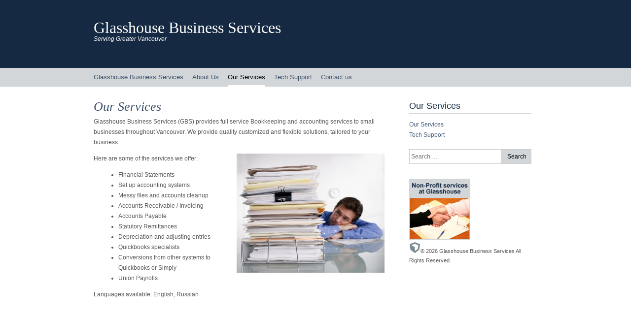

--- FILE ---
content_type: text/html; charset=UTF-8
request_url: http://www.glasshousebusinessservices.ca/services/
body_size: 5303
content:
<!DOCTYPE html>
<html lang="en-US">
<head>
<meta http-equiv="Content-Type" content="text/html; charset=UTF-8" />
<title>Our Services | Glasshouse Business Services</title>
<link rel="pingback" href="http://www.glasshousebusinessservices.ca/xmlrpc.php" />
<meta name='robots' content='max-image-preview:large' />
<link rel="alternate" type="application/rss+xml" title="Glasshouse Business Services &raquo; Feed" href="http://www.glasshousebusinessservices.ca/feed/" />
<link rel="alternate" type="application/rss+xml" title="Glasshouse Business Services &raquo; Comments Feed" href="http://www.glasshousebusinessservices.ca/comments/feed/" />
<link rel="alternate" type="application/rss+xml" title="Glasshouse Business Services &raquo; Our Services Comments Feed" href="http://www.glasshousebusinessservices.ca/services/feed/" />
<script type="text/javascript">
window._wpemojiSettings = {"baseUrl":"https:\/\/s.w.org\/images\/core\/emoji\/14.0.0\/72x72\/","ext":".png","svgUrl":"https:\/\/s.w.org\/images\/core\/emoji\/14.0.0\/svg\/","svgExt":".svg","source":{"concatemoji":"http:\/\/www.glasshousebusinessservices.ca\/wp-includes\/js\/wp-emoji-release.min.js?ver=6.1.9"}};
/*! This file is auto-generated */
!function(e,a,t){var n,r,o,i=a.createElement("canvas"),p=i.getContext&&i.getContext("2d");function s(e,t){var a=String.fromCharCode,e=(p.clearRect(0,0,i.width,i.height),p.fillText(a.apply(this,e),0,0),i.toDataURL());return p.clearRect(0,0,i.width,i.height),p.fillText(a.apply(this,t),0,0),e===i.toDataURL()}function c(e){var t=a.createElement("script");t.src=e,t.defer=t.type="text/javascript",a.getElementsByTagName("head")[0].appendChild(t)}for(o=Array("flag","emoji"),t.supports={everything:!0,everythingExceptFlag:!0},r=0;r<o.length;r++)t.supports[o[r]]=function(e){if(p&&p.fillText)switch(p.textBaseline="top",p.font="600 32px Arial",e){case"flag":return s([127987,65039,8205,9895,65039],[127987,65039,8203,9895,65039])?!1:!s([55356,56826,55356,56819],[55356,56826,8203,55356,56819])&&!s([55356,57332,56128,56423,56128,56418,56128,56421,56128,56430,56128,56423,56128,56447],[55356,57332,8203,56128,56423,8203,56128,56418,8203,56128,56421,8203,56128,56430,8203,56128,56423,8203,56128,56447]);case"emoji":return!s([129777,127995,8205,129778,127999],[129777,127995,8203,129778,127999])}return!1}(o[r]),t.supports.everything=t.supports.everything&&t.supports[o[r]],"flag"!==o[r]&&(t.supports.everythingExceptFlag=t.supports.everythingExceptFlag&&t.supports[o[r]]);t.supports.everythingExceptFlag=t.supports.everythingExceptFlag&&!t.supports.flag,t.DOMReady=!1,t.readyCallback=function(){t.DOMReady=!0},t.supports.everything||(n=function(){t.readyCallback()},a.addEventListener?(a.addEventListener("DOMContentLoaded",n,!1),e.addEventListener("load",n,!1)):(e.attachEvent("onload",n),a.attachEvent("onreadystatechange",function(){"complete"===a.readyState&&t.readyCallback()})),(e=t.source||{}).concatemoji?c(e.concatemoji):e.wpemoji&&e.twemoji&&(c(e.twemoji),c(e.wpemoji)))}(window,document,window._wpemojiSettings);
</script>
<style type="text/css">
img.wp-smiley,
img.emoji {
	display: inline !important;
	border: none !important;
	box-shadow: none !important;
	height: 1em !important;
	width: 1em !important;
	margin: 0 0.07em !important;
	vertical-align: -0.1em !important;
	background: none !important;
	padding: 0 !important;
}
</style>
	<link rel='stylesheet' id='wp-block-library-css' href='http://www.glasshousebusinessservices.ca/wp-includes/css/dist/block-library/style.min.css?ver=6.1.9' type='text/css' media='all' />
<link rel='stylesheet' id='classic-theme-styles-css' href='http://www.glasshousebusinessservices.ca/wp-includes/css/classic-themes.min.css?ver=1' type='text/css' media='all' />
<style id='global-styles-inline-css' type='text/css'>
body{--wp--preset--color--black: #000000;--wp--preset--color--cyan-bluish-gray: #abb8c3;--wp--preset--color--white: #ffffff;--wp--preset--color--pale-pink: #f78da7;--wp--preset--color--vivid-red: #cf2e2e;--wp--preset--color--luminous-vivid-orange: #ff6900;--wp--preset--color--luminous-vivid-amber: #fcb900;--wp--preset--color--light-green-cyan: #7bdcb5;--wp--preset--color--vivid-green-cyan: #00d084;--wp--preset--color--pale-cyan-blue: #8ed1fc;--wp--preset--color--vivid-cyan-blue: #0693e3;--wp--preset--color--vivid-purple: #9b51e0;--wp--preset--gradient--vivid-cyan-blue-to-vivid-purple: linear-gradient(135deg,rgba(6,147,227,1) 0%,rgb(155,81,224) 100%);--wp--preset--gradient--light-green-cyan-to-vivid-green-cyan: linear-gradient(135deg,rgb(122,220,180) 0%,rgb(0,208,130) 100%);--wp--preset--gradient--luminous-vivid-amber-to-luminous-vivid-orange: linear-gradient(135deg,rgba(252,185,0,1) 0%,rgba(255,105,0,1) 100%);--wp--preset--gradient--luminous-vivid-orange-to-vivid-red: linear-gradient(135deg,rgba(255,105,0,1) 0%,rgb(207,46,46) 100%);--wp--preset--gradient--very-light-gray-to-cyan-bluish-gray: linear-gradient(135deg,rgb(238,238,238) 0%,rgb(169,184,195) 100%);--wp--preset--gradient--cool-to-warm-spectrum: linear-gradient(135deg,rgb(74,234,220) 0%,rgb(151,120,209) 20%,rgb(207,42,186) 40%,rgb(238,44,130) 60%,rgb(251,105,98) 80%,rgb(254,248,76) 100%);--wp--preset--gradient--blush-light-purple: linear-gradient(135deg,rgb(255,206,236) 0%,rgb(152,150,240) 100%);--wp--preset--gradient--blush-bordeaux: linear-gradient(135deg,rgb(254,205,165) 0%,rgb(254,45,45) 50%,rgb(107,0,62) 100%);--wp--preset--gradient--luminous-dusk: linear-gradient(135deg,rgb(255,203,112) 0%,rgb(199,81,192) 50%,rgb(65,88,208) 100%);--wp--preset--gradient--pale-ocean: linear-gradient(135deg,rgb(255,245,203) 0%,rgb(182,227,212) 50%,rgb(51,167,181) 100%);--wp--preset--gradient--electric-grass: linear-gradient(135deg,rgb(202,248,128) 0%,rgb(113,206,126) 100%);--wp--preset--gradient--midnight: linear-gradient(135deg,rgb(2,3,129) 0%,rgb(40,116,252) 100%);--wp--preset--duotone--dark-grayscale: url('#wp-duotone-dark-grayscale');--wp--preset--duotone--grayscale: url('#wp-duotone-grayscale');--wp--preset--duotone--purple-yellow: url('#wp-duotone-purple-yellow');--wp--preset--duotone--blue-red: url('#wp-duotone-blue-red');--wp--preset--duotone--midnight: url('#wp-duotone-midnight');--wp--preset--duotone--magenta-yellow: url('#wp-duotone-magenta-yellow');--wp--preset--duotone--purple-green: url('#wp-duotone-purple-green');--wp--preset--duotone--blue-orange: url('#wp-duotone-blue-orange');--wp--preset--font-size--small: 13px;--wp--preset--font-size--medium: 20px;--wp--preset--font-size--large: 36px;--wp--preset--font-size--x-large: 42px;--wp--preset--spacing--20: 0.44rem;--wp--preset--spacing--30: 0.67rem;--wp--preset--spacing--40: 1rem;--wp--preset--spacing--50: 1.5rem;--wp--preset--spacing--60: 2.25rem;--wp--preset--spacing--70: 3.38rem;--wp--preset--spacing--80: 5.06rem;}:where(.is-layout-flex){gap: 0.5em;}body .is-layout-flow > .alignleft{float: left;margin-inline-start: 0;margin-inline-end: 2em;}body .is-layout-flow > .alignright{float: right;margin-inline-start: 2em;margin-inline-end: 0;}body .is-layout-flow > .aligncenter{margin-left: auto !important;margin-right: auto !important;}body .is-layout-constrained > .alignleft{float: left;margin-inline-start: 0;margin-inline-end: 2em;}body .is-layout-constrained > .alignright{float: right;margin-inline-start: 2em;margin-inline-end: 0;}body .is-layout-constrained > .aligncenter{margin-left: auto !important;margin-right: auto !important;}body .is-layout-constrained > :where(:not(.alignleft):not(.alignright):not(.alignfull)){max-width: var(--wp--style--global--content-size);margin-left: auto !important;margin-right: auto !important;}body .is-layout-constrained > .alignwide{max-width: var(--wp--style--global--wide-size);}body .is-layout-flex{display: flex;}body .is-layout-flex{flex-wrap: wrap;align-items: center;}body .is-layout-flex > *{margin: 0;}:where(.wp-block-columns.is-layout-flex){gap: 2em;}.has-black-color{color: var(--wp--preset--color--black) !important;}.has-cyan-bluish-gray-color{color: var(--wp--preset--color--cyan-bluish-gray) !important;}.has-white-color{color: var(--wp--preset--color--white) !important;}.has-pale-pink-color{color: var(--wp--preset--color--pale-pink) !important;}.has-vivid-red-color{color: var(--wp--preset--color--vivid-red) !important;}.has-luminous-vivid-orange-color{color: var(--wp--preset--color--luminous-vivid-orange) !important;}.has-luminous-vivid-amber-color{color: var(--wp--preset--color--luminous-vivid-amber) !important;}.has-light-green-cyan-color{color: var(--wp--preset--color--light-green-cyan) !important;}.has-vivid-green-cyan-color{color: var(--wp--preset--color--vivid-green-cyan) !important;}.has-pale-cyan-blue-color{color: var(--wp--preset--color--pale-cyan-blue) !important;}.has-vivid-cyan-blue-color{color: var(--wp--preset--color--vivid-cyan-blue) !important;}.has-vivid-purple-color{color: var(--wp--preset--color--vivid-purple) !important;}.has-black-background-color{background-color: var(--wp--preset--color--black) !important;}.has-cyan-bluish-gray-background-color{background-color: var(--wp--preset--color--cyan-bluish-gray) !important;}.has-white-background-color{background-color: var(--wp--preset--color--white) !important;}.has-pale-pink-background-color{background-color: var(--wp--preset--color--pale-pink) !important;}.has-vivid-red-background-color{background-color: var(--wp--preset--color--vivid-red) !important;}.has-luminous-vivid-orange-background-color{background-color: var(--wp--preset--color--luminous-vivid-orange) !important;}.has-luminous-vivid-amber-background-color{background-color: var(--wp--preset--color--luminous-vivid-amber) !important;}.has-light-green-cyan-background-color{background-color: var(--wp--preset--color--light-green-cyan) !important;}.has-vivid-green-cyan-background-color{background-color: var(--wp--preset--color--vivid-green-cyan) !important;}.has-pale-cyan-blue-background-color{background-color: var(--wp--preset--color--pale-cyan-blue) !important;}.has-vivid-cyan-blue-background-color{background-color: var(--wp--preset--color--vivid-cyan-blue) !important;}.has-vivid-purple-background-color{background-color: var(--wp--preset--color--vivid-purple) !important;}.has-black-border-color{border-color: var(--wp--preset--color--black) !important;}.has-cyan-bluish-gray-border-color{border-color: var(--wp--preset--color--cyan-bluish-gray) !important;}.has-white-border-color{border-color: var(--wp--preset--color--white) !important;}.has-pale-pink-border-color{border-color: var(--wp--preset--color--pale-pink) !important;}.has-vivid-red-border-color{border-color: var(--wp--preset--color--vivid-red) !important;}.has-luminous-vivid-orange-border-color{border-color: var(--wp--preset--color--luminous-vivid-orange) !important;}.has-luminous-vivid-amber-border-color{border-color: var(--wp--preset--color--luminous-vivid-amber) !important;}.has-light-green-cyan-border-color{border-color: var(--wp--preset--color--light-green-cyan) !important;}.has-vivid-green-cyan-border-color{border-color: var(--wp--preset--color--vivid-green-cyan) !important;}.has-pale-cyan-blue-border-color{border-color: var(--wp--preset--color--pale-cyan-blue) !important;}.has-vivid-cyan-blue-border-color{border-color: var(--wp--preset--color--vivid-cyan-blue) !important;}.has-vivid-purple-border-color{border-color: var(--wp--preset--color--vivid-purple) !important;}.has-vivid-cyan-blue-to-vivid-purple-gradient-background{background: var(--wp--preset--gradient--vivid-cyan-blue-to-vivid-purple) !important;}.has-light-green-cyan-to-vivid-green-cyan-gradient-background{background: var(--wp--preset--gradient--light-green-cyan-to-vivid-green-cyan) !important;}.has-luminous-vivid-amber-to-luminous-vivid-orange-gradient-background{background: var(--wp--preset--gradient--luminous-vivid-amber-to-luminous-vivid-orange) !important;}.has-luminous-vivid-orange-to-vivid-red-gradient-background{background: var(--wp--preset--gradient--luminous-vivid-orange-to-vivid-red) !important;}.has-very-light-gray-to-cyan-bluish-gray-gradient-background{background: var(--wp--preset--gradient--very-light-gray-to-cyan-bluish-gray) !important;}.has-cool-to-warm-spectrum-gradient-background{background: var(--wp--preset--gradient--cool-to-warm-spectrum) !important;}.has-blush-light-purple-gradient-background{background: var(--wp--preset--gradient--blush-light-purple) !important;}.has-blush-bordeaux-gradient-background{background: var(--wp--preset--gradient--blush-bordeaux) !important;}.has-luminous-dusk-gradient-background{background: var(--wp--preset--gradient--luminous-dusk) !important;}.has-pale-ocean-gradient-background{background: var(--wp--preset--gradient--pale-ocean) !important;}.has-electric-grass-gradient-background{background: var(--wp--preset--gradient--electric-grass) !important;}.has-midnight-gradient-background{background: var(--wp--preset--gradient--midnight) !important;}.has-small-font-size{font-size: var(--wp--preset--font-size--small) !important;}.has-medium-font-size{font-size: var(--wp--preset--font-size--medium) !important;}.has-large-font-size{font-size: var(--wp--preset--font-size--large) !important;}.has-x-large-font-size{font-size: var(--wp--preset--font-size--x-large) !important;}
.wp-block-navigation a:where(:not(.wp-element-button)){color: inherit;}
:where(.wp-block-columns.is-layout-flex){gap: 2em;}
.wp-block-pullquote{font-size: 1.5em;line-height: 1.6;}
</style>
<link rel='stylesheet' id='contact-form-7-css' href='http://www.glasshousebusinessservices.ca/wp-content/plugins/contact-form-7/includes/css/styles.css?ver=5.7.1' type='text/css' media='all' />
<link rel='stylesheet' id='bigcity_style-css' href='http://www.glasshousebusinessservices.ca/wp-content/themes/big-city/style.css?ver=6.1.9' type='text/css' media='all' />
<link rel="https://api.w.org/" href="http://www.glasshousebusinessservices.ca/wp-json/" /><link rel="alternate" type="application/json" href="http://www.glasshousebusinessservices.ca/wp-json/wp/v2/pages/19" /><link rel="EditURI" type="application/rsd+xml" title="RSD" href="http://www.glasshousebusinessservices.ca/xmlrpc.php?rsd" />
<link rel="wlwmanifest" type="application/wlwmanifest+xml" href="http://www.glasshousebusinessservices.ca/wp-includes/wlwmanifest.xml" />
<meta name="generator" content="WordPress 6.1.9" />
<link rel="canonical" href="http://www.glasshousebusinessservices.ca/services/" />
<link rel='shortlink' href='http://www.glasshousebusinessservices.ca/?p=19' />
<link rel="alternate" type="application/json+oembed" href="http://www.glasshousebusinessservices.ca/wp-json/oembed/1.0/embed?url=http%3A%2F%2Fwww.glasshousebusinessservices.ca%2Fservices%2F" />
<link rel="alternate" type="text/xml+oembed" href="http://www.glasshousebusinessservices.ca/wp-json/oembed/1.0/embed?url=http%3A%2F%2Fwww.glasshousebusinessservices.ca%2Fservices%2F&#038;format=xml" />
<style type="text/css">
        #header {
            background: url() 0 0 no-repeat;
        }
        #heading a,
        #heading .description {
            color: #ffffff;
        }
    </style></head>
<body class="page-template-default page page-id-19">
    <div id="header-wrapper">
        <div id="header">
            <h1><a href="http://www.glasshousebusinessservices.ca">Glasshouse Business Services</a></h1>
                            <h2>Serving Greater Vancouver</h2>
                    </div>
    </div>
    <div id="access-wrapper">
        <div id="access" role="navigation">
            <div class="menu"><ul>
<li class="page_item page-item-4"><a href="http://www.glasshousebusinessservices.ca/">Glasshouse Business Services</a></li>
<li class="page_item page-item-2"><a href="http://www.glasshousebusinessservices.ca/about/">About Us</a></li>
<li class="page_item page-item-19 current_page_item"><a href="http://www.glasshousebusinessservices.ca/services/" aria-current="page">Our Services</a></li>
<li class="page_item page-item-57"><a href="http://www.glasshousebusinessservices.ca/tech-support/">Tech Support</a></li>
<li class="page_item page-item-32"><a href="http://www.glasshousebusinessservices.ca/contact-us/">Contact us</a></li>
</ul></div>
            <div class="clearfix"></div>
        </div>
    </div>
    <div id="root">
        <div id="main">
    <div id="content">
        <div class="post-19 page type-page status-publish hentry">
                    	                <h2><a href="http://www.glasshousebusinessservices.ca/services/">Our Services</a></h2>
                <div class="entry-content"><p>Glasshouse Business Services (GBS) provides full service Bookkeeping and accounting services to small businesses throughout Vancouver. We provide quality customized and flexible solutions, tailored to your business.</p>
<p><a href="http://www.glasshousebusinessservices.ca/wp-content/uploads/2010/11/j0422183.jpg"><img decoding="async" class="alignright size-medium wp-image-45" title="Businessman Overwhelmed with Paperwork" src="http://www.glasshousebusinessservices.ca/wp-content/uploads/2010/11/j0422183-300x242.jpg" alt="bookkeeping-stack-of-papers" width="300" height="242" srcset="http://www.glasshousebusinessservices.ca/wp-content/uploads/2010/11/j0422183-300x242.jpg 300w, http://www.glasshousebusinessservices.ca/wp-content/uploads/2010/11/j0422183-1024x827.jpg 1024w, http://www.glasshousebusinessservices.ca/wp-content/uploads/2010/11/j0422183.jpg 1267w" sizes="(max-width: 300px) 100vw, 300px" /></a>Here are some of the services we offer:</p>
<ul style="text-align: left;">
<li>Financial Statements</li>
<li>Set up accounting systems</li>
<li>Messy files and accounts cleanup</li>
<li>Accounts Receivable / Invoicing</li>
<li>Accounts Payable</li>
<li>Statutory Remittances</li>
<li>Depreciation and adjusting entries</li>
<li>Quickbooks specialists</li>
<li>Conversions from other systems to Quickbooks or Simply</li>
<li>Union Payrolls</li>
</ul>
<p>Languages available: English, Russian</p>
</div>
        			


<!-- You can start editing here. -->


    






    	        </div>
    </div>
		<div id="sidebar">
    <div class="box"><h3>Our Services</h3>
			<ul>
				<li class="page_item page-item-19 current_page_item"><a href="http://www.glasshousebusinessservices.ca/services/" aria-current="page">Our Services</a></li>
<li class="page_item page-item-57"><a href="http://www.glasshousebusinessservices.ca/tech-support/">Tech Support</a></li>
			</ul>

			</div><div class="box"><form role="search" method="get" class="search-form cf" action="http://www.glasshousebusinessservices.ca/">
	<fieldset>
		<input type="search" class="search-field" placeholder="Search &hellip;" value="" name="s" title="Search for:" />
		<input type="submit" class="search-submit" value="Search" />
	</fieldset>
</form></div><div class="box">			<div class="textwidget"><a href="http://www.glasshouse.ca"><img src="http://www.glasshousebusinessservices.ca/wp-content/uploads/2010/11/handshake-banner.jpg" width="50%" alt="non-profit-banner></a></div>
		</div></div>	</div><!--#main-->
</div>
<div id="footer">
	<p class="copyright"><a href="https://www.aoe.com/en/lp/wordpress-themes.html" title="AOE" class="powered"><img src="http://www.glasshousebusinessservices.ca/wp-content/themes/big-city/images/cubes.gif" /></a>&copy; 2026 Glasshouse Business Services All Rights Reserved.</p>
</div>
<script type='text/javascript' src='http://www.glasshousebusinessservices.ca/wp-content/plugins/contact-form-7/includes/swv/js/index.js?ver=5.7.1' id='swv-js'></script>
<script type='text/javascript' id='contact-form-7-js-extra'>
/* <![CDATA[ */
var wpcf7 = {"api":{"root":"http:\/\/www.glasshousebusinessservices.ca\/wp-json\/","namespace":"contact-form-7\/v1"}};
/* ]]> */
</script>
<script type='text/javascript' src='http://www.glasshousebusinessservices.ca/wp-content/plugins/contact-form-7/includes/js/index.js?ver=5.7.1' id='contact-form-7-js'></script>
</body>
</html>
